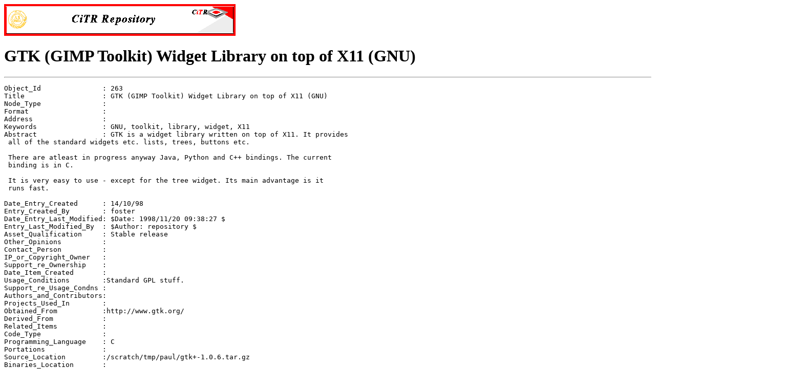

--- FILE ---
content_type: text/html; charset=UTF-8
request_url: http://www.chapelhill.homeip.net/horton/CiTR/old/rds/entries/263.html
body_size: 1023
content:
<HTML><HEAD>
<TITLE>CiTR Repository - GTK (GIMP Toolkit) Widget Library on top of X11 (GNU)</TITLE>
<meta name="viewport" content="width=device-width, initial-scale=1.0">
<meta content="David Horton" name="author">
<meta http-equiv="content-language" content="en">
<base href="/horton/CiTR/old/rds/samples/">
<meta name="DESCRIPTION" content="GTK (GIMP Toolkit) Widget Library on top of X11 (GNU)  ">
</HEAD>
<BODY>
<IMG SRC ="/icons/CiTR_Repository.gif">
<H1> GTK (GIMP Toolkit) Widget Library on top of X11 (GNU)</H1>
<HR><PRE>
Object_Id               : 263
Title                   : GTK (GIMP Toolkit) Widget Library on top of X11 (GNU)
Node_Type               : 
Format                  : 
Address                 : 
Keywords                : GNU, toolkit, library, widget, X11
Abstract                : GTK is a widget library written on top of X11. It provides
 all of the standard widgets etc. lists, trees, buttons etc. 

 There are atleast in progress anyway Java, Python and C++ bindings. The current
 binding is in C.

 It is very easy to use - except for the tree widget. Its main advantage is it
 runs fast.
                                                                                                                                                                                                    
Date_Entry_Created      : 14/10/98
Entry_Created_By        : foster
Date_Entry_Last_Modified: $Date: 1998/11/20 09:38:27 $
Entry_Last_Modified_By  : $Author: repository $
Asset_Qualification     : Stable release
Other_Opinions          :
Contact_Person          : 
IP_or_Copyright_Owner   : 
Support_re_Ownership    : 
Date_Item_Created       : 
Usage_Conditions        :Standard GPL stuff.  
Support_re_Usage_Condns : 
Authors_and_Contributors: 
Projects_Used_In        : 
Obtained_From           :http://www.gtk.org/ 
Derived_From            : 
Related_Items           : 
Code_Type               : 
Programming_Language    : C
Portations              : 
Source_Location         :/scratch/tmp/paul/gtk+-1.0.6.tar.gz 
Binaries_Location       :
Library Location        :/scratch/tmp/paul/gtk 
Issues_Bug_etc_List_Locn: 
Additional_Info         : Binaries require -lX11 -lXt -lXext to link.
</PRE>
</BODY>
</HTML>
